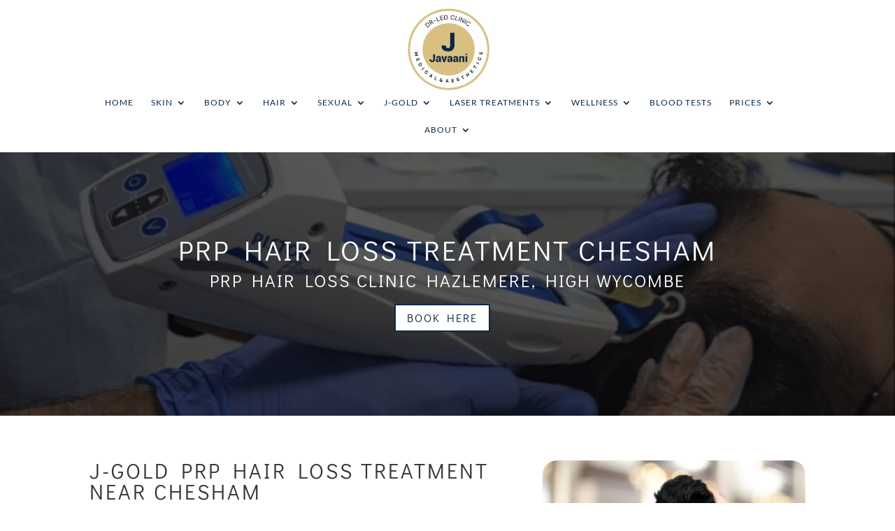

--- FILE ---
content_type: text/css
request_url: https://javaani.com/wp-content/et-cache/7372/et-divi-dynamic-tb-3735-7372-late.css?ver=1768586200
body_size: 8
content:
@font-face{font-family:ETmodules;font-display:block;src:url(//javaani.com/wp-content/themes/Divi/core/admin/fonts/modules/social/modules.eot);src:url(//javaani.com/wp-content/themes/Divi/core/admin/fonts/modules/social/modules.eot?#iefix) format("embedded-opentype"),url(//javaani.com/wp-content/themes/Divi/core/admin/fonts/modules/social/modules.woff) format("woff"),url(//javaani.com/wp-content/themes/Divi/core/admin/fonts/modules/social/modules.ttf) format("truetype"),url(//javaani.com/wp-content/themes/Divi/core/admin/fonts/modules/social/modules.svg#ETmodules) format("svg");font-weight:400;font-style:normal}

--- FILE ---
content_type: text/css
request_url: https://javaani.com/wp-content/themes/javaani-child/style.css?ver=4.21.1
body_size: -25
content:
/*
Theme Name: Javaani Child
Version: 1.0
Description: A child theme of Divi
Template: Divi
Author: Dawn Norgrove
*/
@import url("../Divi/style.css");
/* Your awesome customization starts here */

--- FILE ---
content_type: text/css
request_url: https://javaani.com/wp-content/et-cache/7372/et-core-unified-tb-3735-deferred-7372.min.css?ver=1768586200
body_size: 989
content:
.et_pb_section_4_tb_footer.et_pb_section{background-color:#0C2849!important}.et_pb_row_0_tb_footer,body #page-container .et-db #et-boc .et-l .et_pb_row_0_tb_footer.et_pb_row,body.et_pb_pagebuilder_layout.single #page-container #et-boc .et-l .et_pb_row_0_tb_footer.et_pb_row,body.et_pb_pagebuilder_layout.single.et_full_width_page #page-container #et-boc .et-l .et_pb_row_0_tb_footer.et_pb_row{width:100%;max-width:1175px}.et_pb_text_0_tb_footer.et_pb_text,.et_pb_text_0_tb_footer.et_pb_text a,.et_pb_text_1_tb_footer.et_pb_text,.et_pb_text_1_tb_footer.et_pb_text a,.et_pb_text_2_tb_footer.et_pb_text,.et_pb_text_2_tb_footer.et_pb_text a,.et_pb_text_3_tb_footer.et_pb_text,.et_pb_text_3_tb_footer.et_pb_text a,.et_pb_text_4_tb_footer.et_pb_text,.et_pb_text_5_tb_footer.et_pb_text{color:#FFFFFF!important}.et_pb_text_0_tb_footer a,.et_pb_image_0_tb_footer{text-align:center}.et_pb_text_0_tb_footer h4,.et_pb_text_1_tb_footer h4,.et_pb_text_2_tb_footer h4,.et_pb_text_3_tb_footer h4{font-family:'Didact Gothic',Helvetica,Arial,Lucida,sans-serif;font-weight:600;font-variant:small-caps;font-size:20px;color:#C19326!important;letter-spacing:1px;line-height:1.7em}.et_pb_text_0_tb_footer{padding-bottom:6px!important;max-width:600px}.et_pb_text_1_tb_footer,.et_pb_text_2_tb_footer{letter-spacing:0.5px;padding-bottom:6px!important;max-width:600px}.et_pb_text_1_tb_footer a,.et_pb_text_2_tb_footer a,.et_pb_text_3_tb_footer a{text-decoration:underline;text-align:center}body.safari .et_pb_text_1_tb_footer,body.iphone .et_pb_text_1_tb_footer,body.uiwebview .et_pb_text_1_tb_footer,body.safari .et_pb_text_2_tb_footer,body.iphone .et_pb_text_2_tb_footer,body.uiwebview .et_pb_text_2_tb_footer{font-variant-ligatures:no-common-ligatures}.et_pb_text_3_tb_footer{font-family:'Didact Gothic',Helvetica,Arial,Lucida,sans-serif;letter-spacing:0.5px;padding-bottom:0px!important;margin-bottom:0px!important;max-width:600px}.et_pb_social_media_follow_0_tb_footer li.et_pb_social_icon a.icon:before{color:#FFFFFF}.et_pb_social_media_follow_0_tb_footer li a.icon:before{font-size:20px;line-height:40px;height:40px;width:40px}.et_pb_social_media_follow_0_tb_footer li a.icon{height:40px;width:40px}.et_pb_section_5_tb_footer.et_pb_section{padding-top:0px;padding-bottom:0px;background-color:#07182B!important}.et_pb_row_1_tb_footer.et_pb_row{padding-top:15px!important;padding-bottom:15px!important;padding-top:15px;padding-bottom:15px}.et_pb_text_4_tb_footer{font-size:14px;margin-bottom:-5px!important}.et_pb_text_4_tb_footer.et_pb_text a,.et_pb_text_5_tb_footer.et_pb_text a{color:#E6E9EC!important}.et_pb_text_4_tb_footer a,.et_pb_text_5_tb_footer a{text-decoration:underline;-webkit-text-decoration-color:#FFFFFF;text-decoration-color:#FFFFFF}.et_pb_text_5_tb_footer{font-size:14px;margin-bottom:-10px!important}.et_pb_column_1_tb_footer{padding-left:0px}.et_pb_row_0_tb_footer.et_pb_row{padding-top:0px!important;padding-bottom:0px!important;margin-right:0px!important;margin-left:auto!important;margin-right:auto!important;padding-top:0px;padding-bottom:0px}@media only screen and (max-width:980px){.et_pb_image_0_tb_footer .et_pb_image_wrap img{width:auto}.et_pb_section_5_tb_footer.et_pb_section{padding-top:0px;padding-bottom:0px}}@media only screen and (max-width:767px){.et_pb_image_0_tb_footer .et_pb_image_wrap img{width:auto}.et_pb_section_5_tb_footer.et_pb_section{padding-top:0px;padding-bottom:0px}}.et_pb_section_2{min-height:153.9px}.et_pb_section_2.et_pb_section{padding-top:0px;padding-bottom:2px}.et_pb_section_6.et_pb_section{padding-top:5px;padding-bottom:4px}.et_pb_section_7.et_pb_section{padding-top:5px;padding-bottom:4px;background-color:#FFFFFF!important}.et_pb_text_3 h2{text-transform:uppercase;color:#000000!important;text-align:center}.et_pb_row_4{background-color:RGBA(0,0,0,0)}.et_pb_text_4.et_pb_text,.et_pb_text_5.et_pb_text,.et_pb_text_6.et_pb_text{color:rgba(0,0,0,0.79)!important}.et_pb_text_4,.et_pb_text_5,.et_pb_text_6{font-family:'Didact Gothic',Helvetica,Arial,Lucida,sans-serif;font-size:18px;margin-bottom:10px!important}.et_pb_text_4 h3,.et_pb_text_5 h3,.et_pb_text_6 h3{text-transform:uppercase;font-size:30px;text-align:center}.dsm_star_rating_0 .dsm-star-rating-text,.dsm_star_rating_1 .dsm-star-rating-text{font-family:'Alegreya Sans',Helvetica,Arial,Lucida,sans-serif;font-weight:600;font-size:30px;color:#000000!important}.dsm_star_rating_0,.dsm_star_rating_1,.dsm_star_rating_2{text-align:center}.dsm_star_rating_0 .dsm-star-rating,.dsm_star_rating_1 .dsm-star-rating,.dsm_star_rating_2 .dsm-star-rating{font-size:30px}.dsm_star_rating_0 .dsm-star-rating i:not(:last-of-type),.dsm_star_rating_1 .dsm-star-rating i:not(:last-of-type),.dsm_star_rating_2 .dsm-star-rating i:not(:last-of-type){margin-right:0px}.dsm_star_rating_0 .dsm-star-rating,.dsm_star_rating_0 .dsm-star-rating i:before,.dsm_star_rating_1 .dsm-star-rating,.dsm_star_rating_1 .dsm-star-rating i:before,.dsm_star_rating_2 .dsm-star-rating,.dsm_star_rating_2 .dsm-star-rating i:before{color:#ff4200}.dsm_star_rating_1 h1.et_pb_module_header,.dsm_star_rating_1 h2.et_pb_module_header,.dsm_star_rating_1 h3.et_pb_module_header,.dsm_star_rating_1 h4.et_pb_module_header,.dsm_star_rating_1 h5.et_pb_module_header,.dsm_star_rating_1 h6.et_pb_module_header{font-size:19px}.dsm_star_rating_2 h1.et_pb_module_header,.dsm_star_rating_2 h2.et_pb_module_header,.dsm_star_rating_2 h3.et_pb_module_header,.dsm_star_rating_2 h4.et_pb_module_header,.dsm_star_rating_2 h5.et_pb_module_header,.dsm_star_rating_2 h6.et_pb_module_header{font-size:9px}.dsm_star_rating_2 .dsm-star-rating-text{font-family:'Alegreya Sans',Helvetica,Arial,Lucida,sans-serif;font-weight:600;font-size:30px}.et_pb_column_6,.et_pb_column_7,.et_pb_column_8{border-radius:10px 10px 10px 10px;overflow:hidden;padding-top:20px;padding-right:20px;padding-bottom:20px;padding-left:20px;box-shadow:0px 7px 19px 0px rgba(0,0,0,0.11);transition:transform 300ms ease 0ms,box-shadow 300ms ease 0ms}.et_pb_column_6:hover,.et_pb_column_7:hover,.et_pb_column_8:hover{box-shadow:0px 7px 50px 0px rgba(0,0,0,0.11);transform:scaleX(1.06) scaleY(1.06) translateX(0px) translateY(-10px)!important}.et_pb_row_3.et_pb_row{margin-left:auto!important;margin-right:auto!important}@media only screen and (min-width:981px){.et_pb_section_2{display:none!important}}@media only screen and (min-width:768px) and (max-width:980px){.et_pb_section_2{display:none!important}}@media only screen and (max-width:767px){.et_pb_section_2{display:none!important}}

--- FILE ---
content_type: text/css
request_url: https://javaani.com/wp-content/et-cache/7372/et-divi-dynamic-tb-3735-7372-late.css
body_size: 8
content:
@font-face{font-family:ETmodules;font-display:block;src:url(//javaani.com/wp-content/themes/Divi/core/admin/fonts/modules/social/modules.eot);src:url(//javaani.com/wp-content/themes/Divi/core/admin/fonts/modules/social/modules.eot?#iefix) format("embedded-opentype"),url(//javaani.com/wp-content/themes/Divi/core/admin/fonts/modules/social/modules.woff) format("woff"),url(//javaani.com/wp-content/themes/Divi/core/admin/fonts/modules/social/modules.ttf) format("truetype"),url(//javaani.com/wp-content/themes/Divi/core/admin/fonts/modules/social/modules.svg#ETmodules) format("svg");font-weight:400;font-style:normal}